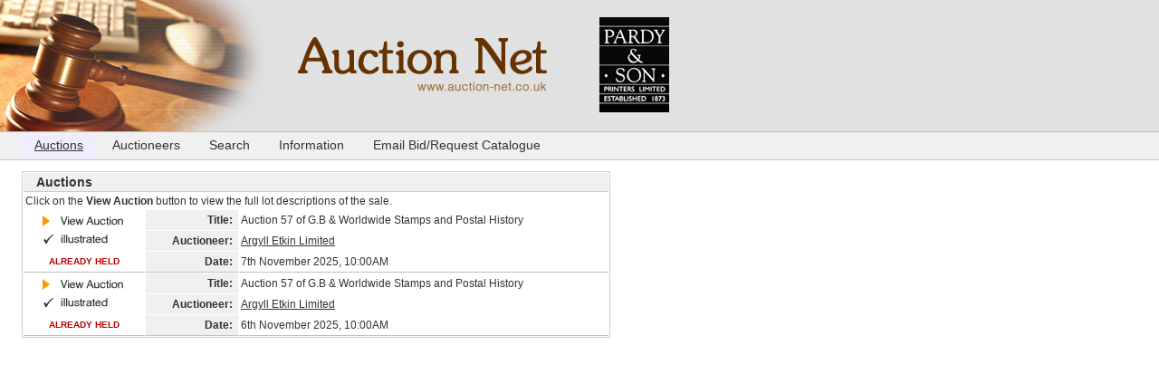

--- FILE ---
content_type: text/html; charset=UTF-8
request_url: http://www.auction-net.co.uk/auctions.php
body_size: 5268
content:
<!DOCTYPE html PUBLIC "-//W3C//DTD XHTML 1.0 Transitional//EN" "http://www.w3.org/TR/xhtml1/DTD/xhtml1-transitional.dtd">
<html xmlns="http://www.w3.org/1999/xhtml">
    <head>
        <meta http-equiv="Content-Type" content="text/html; charset=iso-8859-1" />
        <title>AuctionNet :: Pardy & Son</title>
        <link href="/includes/main.css" rel="stylesheet" type="text/css" />
        <style type="text/css">@import url(calendar/skins/aqua/theme.css);</style>
        <script language="JavaScript" src="/includes/shared.js"></script>
        <script type="text/javascript" src="calendar/calendar.js"></script>
        <script type="text/javascript" src="calendar/lang/calendar-en.js"></script>
        <script type="text/javascript" src="calendar/calendar-setup.js"></script>
    </head>

    <body>
<script>
  (function(i,s,o,g,r,a,m){i['GoogleAnalyticsObject']=r;i[r]=i[r]||function(){
  (i[r].q=i[r].q||[]).push(arguments)},i[r].l=1*new Date();a=s.createElement(o),
  m=s.getElementsByTagName(o)[0];a.async=1;a.src=g;m.parentNode.insertBefore(a,m)
  })(window,document,'script','//www.google-analytics.com/analytics.js','ga');

  ga('create', 'UA-264413-14', 'auction-net.co.uk');
  ga('send', 'pageview');

</script>
        <div class="publicPageHeader">
            <table border="0" cellpadding="0" cellspacing="0" width="750">
                <!-- fwtable fwsrc="titlebar2.png" fwbase="titlebar.jpg" fwstyle="Dreamweaver" fwdocid = "1819588301" fwnested="1" -->
                <tr>
                    <td colspan="3"><img name="titlebar_r1_c1" src="/images/titlebar_r1_c1.jpg" width="750" height="17" border="0" alt=""></td>
                </tr>
                <tr>
                    <td rowspan="2"><img name="titlebar_r2_c1" src="/images/titlebar_r2_c1.jpg" width="660" height="128" border="0" alt=""></td>
                    <td><a href="http://www.pardy.co.uk/" target="_blank"><img onMouseOut="this.src = '/images/titlebar_r2_c2.jpg';" onMouseOver="this.src = '/images/titlebar_r2_c2_f2.jpg';" name="titlebar_r2_c2" src="/images/titlebar_r2_c2.jpg" width="80" height="109" border="0" alt=""></a></td>
                    <td rowspan="2"><img name="titlebar_r2_c3" src="/images/titlebar_r2_c3.jpg" width="10" height="128" border="0" alt=""></td>
                </tr>
                <tr>
                    <td><img name="titlebar_r3_c2" src="images/titlebar_r3_c2.jpg" width="80" height="19" border="0" alt=""></td>
                </tr>
            </table>

        </div>
        <div class="pageNavigation">
            <a href="/auctions.php" class="adminNavLinkActive">Auctions</a>
            <a href="/auctioneers.php" class="adminNavLink">Auctioneers</a>
            <a href="/search.php" class="adminNavLink">Search</a>
            <a href="/info.php" class="adminNavLink">Information</a>
            <a href="/contact.php" class="adminNavLink">Email Bid/Request Catalogue</a>
        </div>


<table width="650" border="0" cellpadding="2" cellspacing="1" class="adminTable">
  <tr>
    <td colspan="3" class="formHeader">Auctions</td>
  </tr>
  <tr>
  	<td colspan="3" class="formField">Click on the <b>View Auction</b> button to view the full lot descriptions of the sale.</td>
  </tr>

  <tr>
	<td rowspan="2" class="formField centered" valign="top" nowrap>
		<a href="viewAuction.php?id=3067"><img onmouseover="this.src='/buttons/view_auction_over.gif';" onmouseout="this.src='/buttons/view_auction_up.gif';" src="/buttons/view_auction_up.gif" border="0"></a>
		<br /><img src="/buttons/illustrated.gif">
		</td>
	<td class="formLabel">Title:</td>
	<td class="formField">Auction 57 of G.B & Worldwide Stamps and Postal History</td></td>
  </tr>
  <tr>
  	<td class="formLabel">Auctioneer:</td>
	<td class="formField"><a style="color: #333333;" href="/auctioneers.php?aid=68">Argyll Etkin Limited</a></td></td>
  </tr>
  <tr>
 	<td style="border-bottom: 1px solid #C0C0C0; text-align: center;" class="formField">
		<span style="color: #BB0000; font-weight: bold; font-size: 10px;">ALREADY HELD</span>
	  	</td>
  	<td style="border-bottom: 1px solid #C0C0C0;" class="formLabel">Date:</td>
	<td style="border-bottom: 1px solid #C0C0C0;" class="formField">7th November 2025, 10:00AM</td></td>
  </tr>


  <tr>
	<td rowspan="2" class="formField centered" valign="top" nowrap>
		<a href="viewAuction.php?id=3066"><img onmouseover="this.src='/buttons/view_auction_over.gif';" onmouseout="this.src='/buttons/view_auction_up.gif';" src="/buttons/view_auction_up.gif" border="0"></a>
		<br /><img src="/buttons/illustrated.gif">
		</td>
	<td class="formLabel">Title:</td>
	<td class="formField">Auction 57 of G.B & Worldwide Stamps and Postal History</td></td>
  </tr>
  <tr>
  	<td class="formLabel">Auctioneer:</td>
	<td class="formField"><a style="color: #333333;" href="/auctioneers.php?aid=68">Argyll Etkin Limited</a></td></td>
  </tr>
  <tr>
 	<td style="border-bottom: 1px solid #C0C0C0; text-align: center;" class="formField">
		<span style="color: #BB0000; font-weight: bold; font-size: 10px;">ALREADY HELD</span>
	  	</td>
  	<td style="border-bottom: 1px solid #C0C0C0;" class="formLabel">Date:</td>
	<td style="border-bottom: 1px solid #C0C0C0;" class="formField">6th November 2025, 10:00AM</td></td>
  </tr>


</table>


--- FILE ---
content_type: text/css
request_url: http://www.auction-net.co.uk/includes/main.css
body_size: 5541
content:
body {
	font-family: Arial, Helvetica, sans-serif;
	font-size: 10px;
	color: #333333;
	margin: 0px;
	padding: 0px;
}
.publicPageHeader {
	font-family: Arial, Helvetica, sans-serif;
	font-size: 16px;
	font-style: italic;
	font-weight: bold;
	color: #333333;
	background: #E1E1E1;
	letter-spacing: 1px;
	text-align: left;
	width: 100%;
	margin: 0px;
}
.pageHeaderLeft {
	font-family: Arial, Helvetica, sans-serif;
	font-size: 16px;
	font-style: italic;
	font-weight: bold;
	color: #333333;
	background-color: #E0E0E0;
	letter-spacing: 1px;
	text-align: left;
	text-indent: 12px;
	height: 24px;
	padding-top: 6px;
	padding-bottom: 0px;
	width: 75%;
	margin: 0px;
	float: left;
}
.pageHeaderRight {
	font-family: Arial, Helvetica, sans-serif;
	font-size: 12px;
	font-style: italic;
	font-weight: bold;
	color: #333333;
	background-color: #E0E0E0;
	text-align: right;
	vertical-align: baseline;
	height: 24px;
	padding-top: 6px;
	padding-bottom: 0px;
	width: 25%;
	margin: 0px;
	float: right;
}
.pageNavigation {
	font-family: Arial, Helvetica, sans-serif;
	font-size: 14px;
	font-weight: normal;
	color: #333333;
	background-color: #F0F0F0;
	text-align: left;
	text-indent: 24px;
	height: 24px;
	padding-top: 6px;
	padding-bottom: 0px;
	width: 100%;
	margin: 0px;
	margin-bottom: 12px;
	clear: both;
	border-top: 1px solid #C0C0C0;
	border-bottom: 1px solid #C0C0C0;
}
TABLE.adminTable {
	margin-top: 12px;
	margin-left: 24px;
	margin-bottom: 12px;
	border: 1px solid #CCCCCC;
}
FORM {
	margin: 0px;
	padding: 0px;
}
TD.formLabel {
	background-color: #F0F0F0;
	font-size: 12px;
	font-weight: bold;
	text-align: right;
	padding-top: 4px;
	padding-right: 0.5em;
	padding-bottom: 4px;
	padding-left: 0.5em;
}
A.adminNavLink {
	color: #333333;
	text-decoration: none;
	padding: 14px;
	padding-top: 5px;
	padding-bottom: 7px;
	height: 24px;
}
A.adminNavLink:hover {
	color: #333333;
	text-decoration: underline;
	background: #FAFAFA;
}
A.adminNavLinkActive {
	color: #333333;
	text-decoration: underline;
	background: #EEEEFF;
    padding: 14px;
	padding-top: 5px;
	padding-bottom: 7px;
	height: 24px;
}
TD.formHeader {
	font-size: 14px;
	font-weight: bold;
	background-color: #F0F0F0;
	text-indent: 12px;
	border-bottom-width: 1px;
	border-bottom-style: solid;
	border-bottom-color: #CCCCCC;
}
INPUT {
	font-size: 12px;
	font-weight: normal;
	background: #FAFAFA;
	border: 1px solid #C0C0C0;
}
TEXTAREA {
	font-family: Arial, Helvetica, sans-serif;
	font-size: 12px;
	font-weight: normal;
	background: #FAFAFA;
	border: 1px solid #C0C0C0;
}
SELECT {
	font-size: 12px;
	font-weight: normal;
	background: #FAFAFA;
	border: 1px solid #C0C0C0;
}
INPUT.error {
	font-size: 12px;
	font-weight: normal;
	border: 1px solid #DD0000;
	background: #FFEEEE;
}
TEXTAREA.error {
	font-family: Arial, Helvetica, sans-serif;
	font-size: 12px;
	font-weight: normal;
	border: 1px solid #DD0000;
	background: #FFEEEE;
}
SELECT.error {
	font-size: 12px;
	font-weight: normal;
	border: 1px solid #DD0000;
	background: #FFEEEE;
}
TD.formError {
	padding: 0.5em;
	font-size: 12px;
	font-weight: bold;
	color: #CC0000;
	text-align: center;
	border-bottom: 1px solid #CC0000;
	background: #F0F0F0;
}
TD.colHeader {
	background-color: #F0F0F0;
	font-size: 12px;
	font-weight: bold;
	text-align: center;
	padding-top: 4px;
	padding-right: 0.5em;
	padding-bottom: 4px;
	padding-left: 0.5em;
}
.formField {
	font-family: Arial, Helvetica, sans-serif;
	font-size: 12px;
	color: #333333;
}
.centered {
	text-align: center;
}
A.colHeader {
	font-size: 12px;
	font-weight: bold;
	color: #333333;
	text-decoration: none;
}
A.colHeader:hover {
	font-size: 12px;
	font-weight: bold;
	color: #333333;
	text-decoration: underline;
	background: #C0C0C0;
}
PRE {
	font-size: 12px;
}

A.closeMessage {
	color: #666666;
	text-decoration: none;
}

A.closeMessage:hover {
	color: #AA0000;
	text-decoration: underline;
}

#sessionMessageContainer {
	position: absolute;
	height: 80px;
	width: 448px;
	background: #F0F0F0;
	border: 1px solid #AA0000;
	left: 12px;
	top: 12px;
	display: none;
}
#sessionMessageHeader {
	width: 418px;
	float: left;
	border-bottom: 1px solid #AA0000;
	text-align: center;
	font-size: 12px;
	font-weight: bold;
	padding: 8px;
	padding-top: 7px;
	padding-bottom: 8px;
}
#sessionMessageCloseBox {
	width: 10px;
	float: right;
	padding: 2px;
	padding-top: 7px;
	padding-bottom: 8px;
	font-size: 12px;
	font-weight: bold;
	border-bottom: 1px solid #AA0000;
}
#sessionMessageContent {
	width: 406px;
	font-size: 12px;
	padding: 8px;
	clear: both;
	text-align: center;
	vertical-align: middle;
}
.lotHeader {
	padding: 4px 12px;
	font-size: 12px;
	font-weight: bold;
	background: #C0C0C0;
	color: #333333;
}
.lotText {
	font-size: 12px;
	padding: 0.5em;
	text-align: justify;
}
.lotImageThumbnail {
	margin-bottom: 4px;
	cursor: pointer;
}
TD.imageLotHolder {
	padding: 0px;
}
TABLE.imageLotHolder {
	width: 100%;
	margin: 0px;
	padding: 0px;
}
TD.lotImageCell {
	width: 120px;
	text-align: center;
}
TD.lotImageTextCell {
	font-size: 12px;
	padding: 0.5em;
	text-align: justify;
}

.baseBorder {
	border-bottom: 1px solid #C0C0C0;
}
INPUT.200pxWide {
	width: 200px;
}

h1 {
	font-size: 14px;
	font-weight: bold;
	margin-left: 0px;
	background: #F0F0F0;
	padding: 4px;
}


--- FILE ---
content_type: text/plain
request_url: https://www.google-analytics.com/j/collect?v=1&_v=j102&a=1071693455&t=pageview&_s=1&dl=http%3A%2F%2Fwww.auction-net.co.uk%2Fauctions.php&ul=en-us%40posix&dt=AuctionNet%20%3A%3A%20Pardy%20%26%20Son&sr=1280x720&vp=1280x720&_u=IEBAAAABAAAAACAAI~&jid=284088309&gjid=2073221288&cid=591487548.1768605089&tid=UA-264413-14&_gid=1528317336.1768605089&_r=1&_slc=1&z=662014028
body_size: -286
content:
2,cG-859SH7NDBW

--- FILE ---
content_type: text/javascript
request_url: http://www.auction-net.co.uk/includes/shared.js
body_size: 6713
content:
function validateAuctioneer(f) {
	var requiredFields=new Array('auctioneer', 'primaryloc', 'contactinfo', 'keeptime', 'address1', 'telephone');
	var errorState=0;

	for (var i=0; i < requiredFields.length; i++) {
		switch (document.getElementById(requiredFields[i]).tagName) {
			case 'INPUT':
				if (document.getElementById(requiredFields[i]).value=='') {
					document.getElementById(requiredFields[i]).className='error';
					errorState=1;
				} else {
					document.getElementById(requiredFields[i]).className='';
				}
				break;
			case 'TEXTAREA':
				if (document.getElementById(requiredFields[i]).innerHTML=='') {
					document.getElementById(requiredFields[i]).className='error';
					errorState=1;
				} else {
					document.getElementById(requiredFields[i]).className='';
				}
				break;
			case 'SELECT':
				if (document.getElementById(requiredFields[i]).selectedIndex==0) {
					document.getElementById(requiredFields[i]).className='error';
					errorState=1;
				} else {
					document.getElementById(requiredFields[i]).className='';
				}
				break;
				break;
		}
	}

	if (errorState==1) {
		alert("Please complete highlighted fields.");
		return false;
	}

	f.submit();
	return true;

}

function deleteAuctioneer(f) {
	if (confirm('Are you sure you want to delete this auctioneer?\n\nThis action cannot be undone!')) {
		f.pageAction.value='deleteAuctioneer';
		f.submit();
	} else {
		f.pageAction.value='updateAuctioneer';
	}
}

function validateAuction(f, update) {
	if (update==1) {
		var requiredFields=new Array('auctioneer_id', 'location', 'contactinfo', 'date', 'time', 'staytime', 'details');
	} else {
		var requiredFields=new Array('auctioneer_id', 'auctionFile', 'location', 'contactinfo', 'date', 'time', 'staytime', 'details');
	}
	var errorState=0;

	for (var i=0; i < requiredFields.length; i++) {
		switch (document.getElementById(requiredFields[i]).tagName) {
			case 'INPUT':
				if (document.getElementById(requiredFields[i]).value=='' || document.getElementById(requiredFields[i]).value=='dd/mm/yy' || document.getElementById(requiredFields[i]).value=='hh:mm') {
					document.getElementById(requiredFields[i]).className='error';
					errorState=1;
				} else {
					document.getElementById(requiredFields[i]).className='';
				}
				break;
			case 'TEXTAREA':
				if (document.getElementById(requiredFields[i]).value=='') {
					document.getElementById(requiredFields[i]).className='error';
					errorState=1;
				} else {
					document.getElementById(requiredFields[i]).className='';
				}
				break;
			case 'SELECT':
				if (document.getElementById(requiredFields[i]).selectedIndex==0) {
					document.getElementById(requiredFields[i]).className='error';
					errorState=1;
				} else {
					document.getElementById(requiredFields[i]).className='';
				}
				break;
				break;
		}
	}

	if (update==1 && document.getElementById('auctionFile').value!='') {
		if (!confirm("WARNING: Are you sure you want to upload a new file?\n\nThis will overwrite all current lots on the system.")) {
			document.getElementById('auctionFile').value='';
			return false;
		}
	}

	if (errorState==1) {
		alert("Please complete highlighted fields.");
		return false;
	}

	f.submit();
	return true;

//	var gotIllustrated=0;
//	var isIllustrated=0;
//	for (var i=0; i < f.images.length; i++) {
//		if (f.images[i].checked) {
//			gotIllustrated=1;
//			if (f.images[i].value=='y') isIllustrated=1;
//		}
//	}

//	if (gotIllustrated==0) {
//		alert("Please specify whether or not this auction is illustrated.");
//		return false;
//	} else {
//		if (isIllustrated==0 && f.imageZipFile.value!='') {
//			alert("You have specified that this auction is not illustrated, but have also specified an image ZIP file to upload.\n\nPlease resolve this conflict.");
//			return false;
//		} else if (isIllustrated==1 && update!=1 && f.imageZipFile.value=='') {
//			alert("You have specified that this auction is illustrated, but have not specified an image ZIP file to upload.\n\nPlease resolve this conflict.");
//			return false;
//		}
//	}


}

function validateLogin(f) {
	var requiredFields=new Array("username", "password");
	var errorState=0;

	for (var i=0; i < requiredFields.length; i++) {
		if (document.getElementById(requiredFields[i]).value=='') {
			errorState=1;
			document.getElementById(requiredFields[i]).className='error';
		} else {
			document.getElementById(requiredFields[i]).className='';
		}
	}

	if (errorState==1) {
		alert("Please complete highlighted fields.");
		return false;
	}

	f.submit();
	return true;
}

function capsDetect( e ) {
	if( !e ) { e = window.event; } if( !e ) { MWJ_say_Caps( false ); return; }
	//what (case sensitive in good browsers) key was pressed
	var theKey = e.which ? e.which : ( e.keyCode ? e.keyCode : ( e.charCode ? e.charCode : 0 ) );
	//was the shift key was pressed
	var theShift = e.shiftKey || ( e.modifiers && ( e.modifiers & 4 ) ); //bitWise AND
	//if upper case, check if shift is not pressed. if lower case, check if shift is pressed
	if ((theKey > 64 && theKey < 91 && !theShift) || (theKey > 96 && theKey < 123 && theShift)) {
		document.getElementById('capsLockOnAlert').style.display='block';
	} else {
		document.getElementById('capsLockOnAlert').style.display='none';
	}
}

function checkDateFocus(f) {
	if (f.value=='dd/mm/yy') {
		f.value='';
		f.style.color='#000000';
	}
}

function checkDateBlur(f) {
	if (f.value=='') {
		f.value='dd/mm/yy';
		f.style.color='#C0C0C0';
		return true;
	} else {
		if (!dateCheck(f.value)) {
			alert("Invalid date entered!");
			f.value='';
			f.focus();
			return false;
		} else {
			f.style.color='#000000';
			return true;
		}
	}
}

function checkTimeFocus(f) {
	if (f.value=='hh:mm') {
		f.value='';
		f.style.color='#000000';
	}
}

function checkTimeBlur(f) {
	if (f.value=='') {
		f.value='hh:mm';
		f.style.color='#C0C0C0';
		return true;
	} else {
		if (!timeCheck(f.value)) {
			alert("Invalid time entered. Please use 24hr notation.");
			f.value='';
			f.focus();
			return false;
		}
	}
}

function dateCheck(v) {
	if (v.length!=8) {
		return false;
	}

	var d=v.substring(0,2);
	var m=v.substring(3,5);
	var y=v.substring(6,8);

	if (isNaN(d) || isNaN(m) || isNaN(y)) return false;

	if (d < 1 || d > 31 || m < 1 || m > 12 || y < 0) return false;

	return true;
}

function timeCheck(v) {
	if (v.length!=5) return false;

	var h=v.substring(0,2);
	var m=v.substring(3,5);

	if (isNaN(m) || isNaN(h)) return false;

	if (m < 0 || m > 59 || h > 23 || h < 0) return false;

	return true;
}

function confirmReplaceImages(f) {
	if (f.replaceImages.checked==true) {
		f.imageZipFile.disabled=false;
	} else {
		f.imageZipFile.value='';
		f.imageZipFile.disabled=true;
	}
}